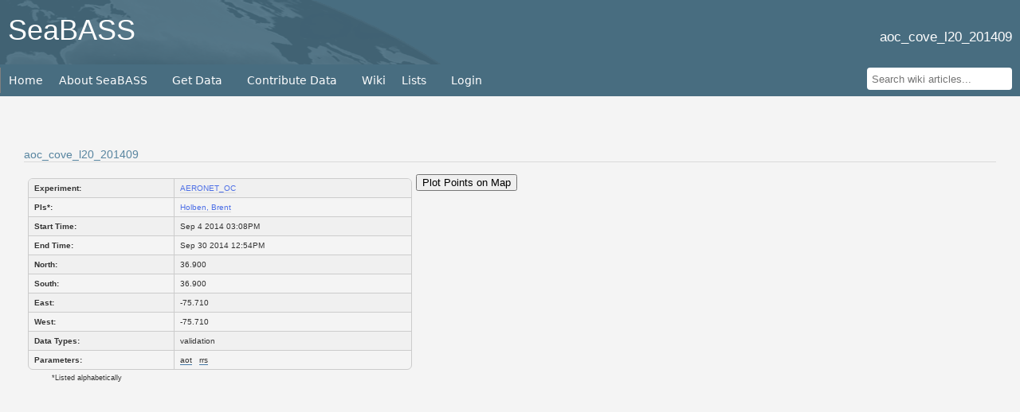

--- FILE ---
content_type: text/html;charset=UTF-8
request_url: https://seabass.gsfc.nasa.gov/cruise/aoc_cove_l20_201409
body_size: 4879
content:
<!DOCTYPE html>
<html>
	<head>
		<meta name="orgcode" content="614.2" />
		<meta name="description" content="Permanent repository for bio-optical oceanography data." />
		<meta name="rno" content="Jeremy.Werdell" />
		<meta name="content-owner" content="Jeremy.Werdell" />
		<meta name="webmaster" content="David.Norris" />
		<meta http-equiv="Content-type" content="text/html;charset=UTF-8" />

		<title>aoc_cove_l20_201409 - SeaBASS</title>
		<link rel="icon" href="/favicon.ico">
		<script nonce="3063860603" type='text/javascript'>const url_prefix = "/";</script>
        <script nonce="3063860603" id="_fed_an_ua_tag" async type="text/javascript" src="https://dap.digitalgov.gov/Universal-Federated-Analytics-Min.js?agency=NASA&subagency=GSFC&yt=true&dclink=true"></script>
			<script nonce="3063860603" type='text/javascript' src="/globalassets/static/js/jquery.min.js"></script>
			<script nonce="3063860603" type='text/javascript' src="/js/jquery/jquery-migrate.min.js"></script>
			<script nonce="3063860603" type='text/javascript' src="/globalassets/static/js/jquery-ui-1.13.0/jquery-ui.min.js"></script>
			<link rel="stylesheet" href="/globalassets/static/js/jquery-ui-1.13.0/jquery-ui.css">
		<script nonce="3063860603" type='text/javascript' src="/js/superfish-1.7.4/src/js/superfish.js"></script>
		<script nonce="3063860603" type='text/javascript' src="/js/hoverIntent-1.10.1/hoverIntent.min.js"></script>
		<script nonce="3063860603" type='text/javascript' src="/js/seabass/global.js"></script>
		<script nonce="3063860603">
			$(function() {$('#topnav').superfish({autoArrows:false, animation: {opacity:'show',height:'show'}, speed: 'fast'});});
		</script>
					<link rel="stylesheet" href="https://oceancolor.gsfc.nasa.gov/js/ol/ol.css">
					<script nonce="3063860603" type='text/javascript' src="https://oceancolor.gsfc.nasa.gov/js/ol/dist/ol.js"></script>
					
					<!--
					<link rel="stylesheet" href="/js/seabass/leaflet/leaflet.css">
					<script nonce="3063860603" type='text/javascript' src="/js/seabass/leaflet/leaflet.js"></script>
					<link rel="stylesheet" href="/js/seabass/leaflet/MarkerCluster.css">
					<link rel="stylesheet" href="/js/seabass/leaflet/MarkerCluster.Default.css">
					<script nonce="3063860603" type='text/javascript' src="/js/seabass/leaflet/leaflet.markercluster.js"></script>
					<script nonce="3063860603" type='text/javascript' src="/js/seabass/map.js"></script>
					-->
				<script nonce="3063860603" type='text/javascript'>//<![CDATA[
					$(function(){
								<!--initializeMap();-->
					});
				//]]></script>
			<link rel="stylesheet" href="/css/seabass.css">
			<link rel="stylesheet" href="/css/utils/card.css">
			<link rel="stylesheet" href="/css/seabass.nonlayout.css">
			<link rel="stylesheet" href="/css/superfish.css">
			<link rel="stylesheet" href="/js/superfish-1.7.4/dist/css/superfish-vertical.css">
			<link rel="stylesheet" href="/css/info_banners.css">
			<link rel="stylesheet" href="/css/font-awesome-4.7.0/css/font-awesome.min.css">
			
		<script nonce="3063860603">
			var dataLayer = window.dataLayer = window.dataLayer || [];
			$.get('https://seabass.gsfc.nasa.gov/get_ip/', function(data) {
				dataLayer.push({
					'event':'ipAddress',
					'ipAddress':data
				});
			});
		</script>			
		<!-- Google Tag Manager -->
		<script nonce="3063860603">(function(w,d,s,l,i){w[l]=w[l]||[];w[l].push(
		{'gtm.start': new Date().getTime(),event:'gtm.js'}
		);var f=d.getElementsByTagName(s)[0],
		j=d.createElement(s),dl=l!='dataLayer'?'&l='+l:'';j.async=true;j.src=
		'https://www.googletagmanager.com/gtm.js?id='+i+dl;f.parentNode.insertBefore(j,f);
		})(window,document,'script','dataLayer','GTM-WNP7MLF');</script>
		<!-- End Google Tag Manager -->
	</head>
	<body>
		<!-- Google Tag Manager (noscript) -->
		<noscript><iframe src="https://www.googletagmanager.com/ns.html?id=GTM-WNP7MLF"
		height="0" width="0" style="display:none;visibility:hidden"></iframe></noscript>
		<!-- End Google Tag Manager (noscript) -->
		<a id='top'></a>
		<div id="header">
			<!-- Placeholder Banner Text 
				<div class="content" style="color: #000; font-size: 18px; color: #ffffff; padding-top: 10px; padding-bottom: 10px; background-color: #8d2500;">
   					Placeholder Banner Text
				</div>
			-->
			<div id="title">
				<h1 id="seabass-site-title" style="float: left">
					<a href="/">SeaBASS</a>
				</h1>
				<br/>
				<div style="float: right" class="page_desc">aoc_cove_l20_201409</div>
				<div class="clear"></div>
			</div>
			<div id="topnavdiv">
				<div class="desktop">
				<ul id="topnav" class="sf-menu">
					<li><a href="/">Home</a></li>
					<li>
						<a href="#">About SeaBASS</a>
						<ul>
							<li><a href="/wiki/System_Description">About SeaBASS</a></li>
							<li><a href="/wiki/Getting_Started">Getting Started</a></li>
							<li><a href="/wiki/Access_Policy">Access Policy</a></li>
							<li><a href="/wiki/FAQs">FAQ</a></li>
						</ul>
					</li>
					<li>
						<a href="#">Get Data</a>
						<ul>
								<li><a href="/search#bio">File Search</a>
								<li><a href="/search#val">Validation Search</a>
							<li><a href="/search/sst">SST Search</a>
							<li><a href="/timeseries/">Time Series Tool</a>
							<li><a href="/archive/">Browse Archive</a></li>
							<li><a href="/wiki/NOMAD">NOMAD</a></li>
							<li><a href="/wiki/seabass_tools">Software Downloads</a></li>
						</ul>
					</li>
					<li>
						<a href="#">Contribute Data</a>
						<ul>
							<li><a href="/wiki/Data_Submission">Submitting Overview</a></li>
							<li><a href="/wiki/metadataheaders">Metadata Headers</a></li>
							<li><a href="/wiki/stdfields">Fields (Measurement Labels)</a></li>
							<li><a href="/wiki/FCHECK">FCHECK File Checker</a></li>
							<li><a href="/wiki/User_Resources">Documentation Guidelines</a></li>
							<li><a href="/wiki/data_submission_special_requirements">Submission Special Requirements</a></li>
						</ul>
					</li>
					<li><a href="/wiki/">Wiki</a>
					<li><a href="#">Lists</a>
						<ul>
							<li><a href="/new_data">Recent Data Updates</a></li>
							<li><a href="/affiliation">Affiliations</a></li>
							<li><a href="/investigator">Investigators</a></li>
							<li><a href="/experiment">Experiments</a></li>
							<li><a href="/cruise">Cruises</a></li>
							<li><a href="/validation">Validation Summaries</a></li>
						</ul>
					</li>
								<li><a href="/login/">Login</a></li>
					
				</ul>
				</div>
				<div class="desktop no-hover" style = 'padding-right: 10px;'>
					<form method='GET' action='/wiki/search'>
						<div style='height: 32px; padding: 0px;'>
							<input id="nav-search" type='text' class='search-box' placeholder="Search wiki articles..." name='search'>
							<script nonce="3063860603" type="text/javascript">
								document.getElementById("nav-search").addEventListener("keydown", function()
									{ return submitOnEnter(this,event) }
								);
							</script>
						</div>
					</form>
				</div>
				<div class="mob-menu">
					<i aria-hidden="true" class="burger fa fa-bars fa-2x" title="Navigation Menu"></i>
					<span class="sr-only">Navigation Menu</span>
				</div>
			</div>
		</div>
		<div id="wrap">
				<div class="content">
<h3>aoc_cove_l20_201409</h3>
<div style="display: flex;">
	<div id='ce_results_box_left'>
		<div class='rtb-table-wrapper' style="width: 30rem;">
			<table class="validation_data wrap_second param_table rtb-table" style="margin: 0;">
				<tbody>
					<tr><td>Experiment:</td><td>
						<a href='/experiment/AERONET_OC'>AERONET_OC</a>
					</td></tr>
					<tr><td>PIs*:</td><td>
						<a href='/investigator/Holben, Brent'>Holben, Brent</a>
					</td></tr>
					<tr><td>Start Time:</td><td>Sep  4 2014 03:08PM</td></tr>
					<tr><td>End Time:</td><td>Sep 30 2014 12:54PM</td></tr>
					<tr><td>North:</td><td>36.900</td></tr>
					<tr><td>South:</td><td>36.900</td></tr>
					<tr><td>East:</td><td>-75.710</td></tr>
					<tr><td>West:</td><td>-75.710</td></tr>
					<tr><td>Data Types:</td><td>
						validation
					</td></tr>
					<tr style='word-spacing: 0.5em;'><td>Parameters:</td><td style="word-break: normal">
								<span class='underline-this-blue tooltip' title='862.00nm - 869.00nm'>aot</span>
								<span class='underline-this-blue tooltip' title='410.00nm - 671.00nm'>rrs</span>
					</td></tr>
				</tbody>
			</table>
		</div>
		<font class="asterisk">*Listed alphabetically</font>
		<br />
		<br />
	</div>
	<div>
		<div style="display: inline-table; width: 512px;"> 
			<div style="display: table-cell; vertical-align: middle; width: auto;"><input type="button" style="display: inline-block" id="plot_points_button" value="Plot Points on Map"/></div>
			<div style="display: table-cell; vertical-align: middle; width: 52%;"></div>
			<div style="display: table-cell; vertical-align: middle; width: auto;" id="count_div"></div>
		</div>			
		<div id="map" style="width: 512px; height: 480px; margin: auto"></div>
	</div>
</div>
			
<h3 style="width: 425px;">Quick File Search (Preview and bulk download results)</h3><a href='/search/?bio_sdepth=0.0&enddate=2051-08-30&keyword1=aoc_cove_l20_201409&bio_productType=any&bio_spectrum=all&bio_include_optically_shallow=0&mapCenter=on&bio_edepth=10000&south=-90&bio_products_custom_text1=&bio_measurement_type=all&north=90&endarcdate=2051-08-30&keyandor=or&startdate=1930-01-01&bio_include_experimental=0&search_type=Perform+File+Search&west=-180&startarcdate=2000-01-01&searchType=bio&east=180'>Click here</a> to perform search.
<br/>
<br/>
<br />
<h3 id="files_header" style="clear: both">Files</h3>
	Cruise only contains data files used for validation, which are not distributed by SeaBASS, except via the <a href='/search#val'>validation search</a>.
</div>

<script nonce="3063860603" type="text/javascript">
	$(function(){
		$('.tooltip').tooltip({position: { my: "center top", at: "center bottom+15"}, tooltipClass: 'ui-tooltip-bottom'});
	});

	// Create empty tile layer (OpenStreetMap). Will display on initial page display.
	// Will get replaced in 'plot_points_button' method with points on map.
  	const tileLayer = new ol.layer.Tile({
    	source: new ol.source.OSM()
  	});

	const map = new ol.Map({
    	target: 'map',
    	layers: [tileLayer],
    	view: new ol.View({
      		center: ol.proj.fromLonLat([-98.5795, 39.8283]), // Center of US
      		zoom: 0
    	})
  	});

  	var outerArray = [];
  	document.getElementById("plot_points_button").addEventListener("click", function() { plot_map_points() });

	async function plot_map_points() {  	
		document.getElementById('map').innerHTML = "";
  		await $.ajax({
			type: "GET",
			url: "/cruise/aoc_cove_l20_201409/points",
			dataType: "json",
			success: function(json) {
				if (json.length != 1)
					$('#count_div').text("Found " + json.length + " matches");
				else
					$('#count_div').text("Found " + json.length + " match");

				for (var i=0;i<json.length;i++){
					const innerArray = [];
					innerArray.push(parseFloat(json[i][1]), parseFloat(json[i][0]));				
					outerArray.push(innerArray);
				}
			}
		});

  		// Create features for each marker
  		const features = outerArray.map(coord => {
    		return new ol.Feature({
     			geometry: new ol.geom.Point(ol.proj.fromLonLat(coord))
			})
  		});

  		// Create a vector source and layer for markers
  		const vectorSource = new ol.source.Vector({
    		features: features
 		});


  		const clusterSource = new ol.source.Cluster({
        	distance: 15, // Distance in pixels within which features will be clustered
        	source: vectorSource,
    	});

		const clusterStyle = function (feature) {
  			const size = feature.get('features').length; // Get the number of features in the cluster
  			let style = new ol.style.Style({
    			image: new ol.style.Circle({
      				radius: 12,
      				stroke: new ol.style.Stroke({
        				color: '#fff',
      				}),
      				fill: new ol.style.Fill({
        				color: '#3399CC',
      				}),
    			}),
    			text: new ol.style.Text({
      				text: size.toString(), // Display the cluster count
      				fill: new ol.style.Fill({
        				color: '#fff',
     				}),
    			}),
  			});
  			return style;
		};

		const clustersLayer = new ol.layer.Vector({
  			source: clusterSource,
  			style: clusterStyle,
		});


  		// Create tile layer (OpenStreetMap)
  		const tileLayer = new ol.layer.Tile({
    		source: new ol.source.OSM()
 		});

  		// Initialize the map
  		const map = new ol.Map({
    		target: 'map',
    		layers: [tileLayer, clustersLayer],
    		view: new ol.View({
      			center: ol.proj.fromLonLat([-98.5795, 39.8283]), // Center of US
      			zoom: 0
    		})
  		});
  
		map.on('click', function(evt) {
  			const feature = map.getFeaturesAtPixel(evt.pixel)?.[0];
  			if (!feature)
				return;
  			const coordinate = feature.getGeometry().getCoordinates();
  			const [lon, lat] = ol.proj.toLonLat(coordinate);
  			alert(`Coordinates: (${lat.toFixed(2)}, ${lon.toFixed(2)})`);
		});

		document.getElementById("plot_points_button").disabled = true;    // This is to ensure user can't re-run the query after results are already mapped.
	}
</script>
</div>
		</div>
		<div id="footer_full">
			<div id="footer">
				<div>
						Responsible NASA Official: Sean Bailey<br>
						Curator: <a href="mailto:seabass@seabass.gsfc.nasa.gov">SeaBASS Administrator</a><br/>
						Authorized by: <a href="//science.gsfc.nasa.gov/sed/bio/sean.w.bailey">Sean Bailey</a>
				</div>
				<div class="compliance">
					<ul>
						<li><a class="ext" href="https://www.nasa.gov/accessibility/">Accessibility</a></li>
						<li><a class="ext" href="https://www.nasa.gov/about/highlights/HP_Privacy.html">Web Privacy Policy</a></li>
						<li><a class="ext" href="https://science.nasa.gov/researchers/science-information-policy/">Data &amp; Information Policy</a></li>
						<li><a class="ext" href="https://www.nasa.gov/audience/formedia/features/communication_policy.html">Communications Policy</a></li>
						<li><a class="ext" href="https://www.nasa.gov/FOIA/index.html">Freedom of Information Act</a></li>
						<li><a class="ext" href="https://www.usa.gov/">USA.gov</a></li>
					</ul>
				</div>
			</div>
		</div>
		<script nonce="3063860603" type="text/javascript">
			var searchElelment = document.getElementById("file_search_link");
			if (typeof searchElelment !== "undefined" && searchElelment !== null) {
				searchElelment.addEventListener("click", function()
					{ $('#searchType_bio').click(); $('.sfHover > ul').hide(); }
				);
			}

			var validationElelment = document.getElementById("validation_search_link");
			if (typeof validationElelment !== "undefined" && validationElelment !== null) {
				validationElelment.addEventListener("click", function()
					{ $('#searchType_val').click(); $('.sfHover > ul').hide(); }
				);
			}
		</script>
         <script nonce="3063860603" src="https://cdn.earthdata.nasa.gov/tophat2/tophat2.js"
         id="earthdata-tophat-script"
    data-show-fbm="false"
  data-show-status="true"
  data-status-polling-interval=5
  data-current-daac="OB.DAAC"
  data-show-outage-banner="true"
  data-use-fontawesome="false">
         </script>
		<script nonce="3063860603" type='text/javascript' src="/js/utils/nav-scroll.js"></script>
	</body>
</html>


--- FILE ---
content_type: text/plain
request_url: https://seabass.gsfc.nasa.gov/get_ip/
body_size: -82
content:
3.139.60.83